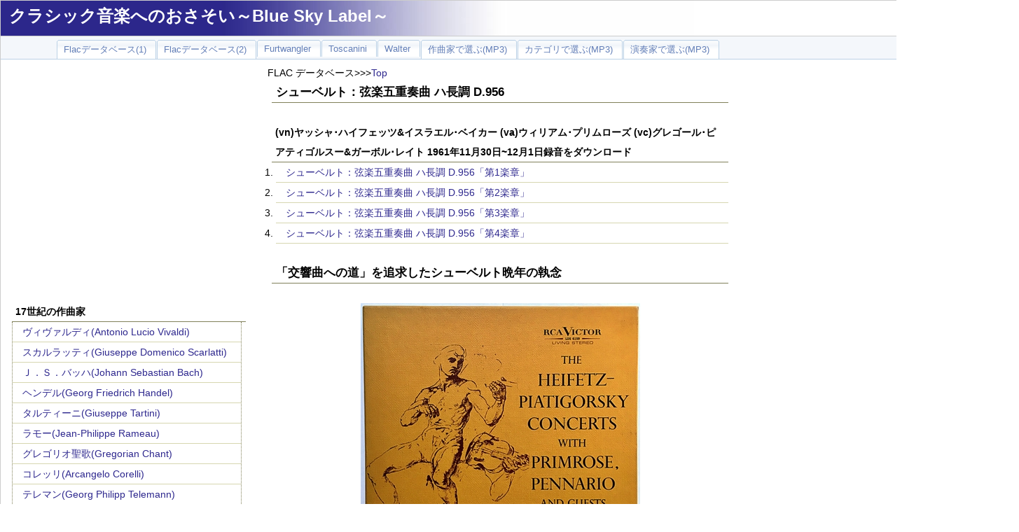

--- FILE ---
content_type: text/html
request_url: http://yung.aki.gs/flacdb/file.php?data_id=3324
body_size: 47217
content:
<!DOCTYPE HTML PUBLIC "-//W3C//DTD HTML 4.01 Transitional//EN" "http://www.w3.org/TR/html4/loose.dtd">
<html>
<head>
 <meta http-equiv="Content-Type" content="text/html; charset=UTF-8"" />
 <link rel="stylesheet" type="text/css" href="top.css" />
<TITLE>クラシック音楽 | FLACデータベース | シューベルト：弦楽五重奏曲 ハ長調 D.956</TITLE><!-- Google tag (gtag.js) -->
<script async src="https://www.googletagmanager.com/gtag/js?id=G-ZEMQFBGNKT"></script>
<script>
  window.dataLayer = window.dataLayer || [];
  function gtag(){dataLayer.push(arguments);}
  gtag('js', new Date());

  gtag('config', 'G-ZEMQFBGNKT');
</script>
<!-- Google tag (gtag.js) -->
<script async src="https://www.googletagmanager.com/gtag/js?id=G-E8N2C1NL0E"></script>
<script>
  window.dataLayer = window.dataLayer || [];
  function gtag(){dataLayer.push(arguments);}
  gtag('js', new Date());

  gtag('config', 'G-E8N2C1NL0E');
</script>
</head>
<body marginheight="0" topmargin="0">
<script>
  (function(i,s,o,g,r,a,m){i['GoogleAnalyticsObject']=r;i[r]=i[r]||function(){
  (i[r].q=i[r].q||[]).push(arguments)},i[r].l=1*new Date();a=s.createElement(o),
  m=s.getElementsByTagName(o)[0];a.async=1;a.src=g;m.parentNode.insertBefore(a,m)
  })(window,document,'script','//www.google-analytics.com/analytics.js','ga');

  ga('create', 'UA-1390494-3', 'auto');
  ga('send', 'pageview');
</script>
<div id="containers">
<div id="title">
<h1><A HREF="http://www.yung.jp/">クラシック音楽へのおさそい～Blue Sky Label～</A></h1>
</div>
<div id="bar">
<ul>
<li><A HREF="http://yung.aki.gs/index.php"><span>Flacデータベース(1)</span></A></li>
<li><A HREF="http://www.flac.aki.gs/Other/index.php"><span>Flacデータベース(2)</span></A></li>
<li><A HREF="http://www.flac.aki.gs/Furtwangler/index.php"><span>Furtwangler</span></A></li>
<li><A HREF="http://www.flac.aki.gs/Toscanini/index.php"><span>Toscanini</span></A></li>
<li><A HREF="http://www.flac.aki.gs/Walter/index.php"><span>Walter</span></A></li>
<li><A HREF="http://www.yung.jp/yungdb/Composer.php"><span>作曲家で選ぶ(MP3)</span></A></li>
<li><A HREF="http://www.yung.jp/yungdb/Category.php"><span>カテゴリで選ぶ(MP3)</span></A></li>
<li><A HREF="http://www.yung.jp/yungdb/artist.php"><span>演奏家で選ぶ(MP3)</span></A></li>
</ul>
<BR>
<!-- <img src="../Flac_Top.jpg" alt=""> -->
</div>
﻿<div id="menu_b">
<BR>
<P align="center">
<script async src="//pagead2.googlesyndication.com/pagead/js/adsbygoogle.js"></script>
<!-- 336x280, FLAC -->
<ins class="adsbygoogle"
     style="display:inline-block;width:336px;height:280px"
     data-ad-client="ca-pub-2840873695661806"
     data-ad-slot="6639792877"></ins>
<script>
(adsbygoogle = window.adsbygoogle || []).push({});
</script>
</P>
<BR>
<h3>17世紀の作曲家</h3><ul><li><A href="../flacdb/flac_c.php?comp_id=2">ヴィヴァルディ(Antonio Lucio Vivaldi)</A></li><li><A href="../flacdb/flac_c.php?comp_id=3">スカルラッティ(Giuseppe Domenico Scarlatti)</A></li><li><A href="../flacdb/flac_c.php?comp_id=4">Ｊ．Ｓ．バッハ(Johann Sebastian Bach)</A></li><li><A href="../flacdb/flac_c.php?comp_id=5">ヘンデル(Georg Friedrich Handel)</A></li><li><A href="../flacdb/flac_c.php?comp_id=7">タルティーニ(Giuseppe Tartini)</A></li><li><A href="../flacdb/flac_c.php?comp_id=72">ラモー(Jean-Philippe Rameau)</A></li><li><A href="../flacdb/flac_c.php?comp_id=89">グレゴリオ聖歌(Gregorian Chant)</A></li><li><A href="../flacdb/flac_c.php?comp_id=93">コレッリ(Arcangelo Corelli)</A></li><li><A href="../flacdb/flac_c.php?comp_id=95">テレマン(Georg Philipp Telemann)</A></li><li><A href="../flacdb/flac_c.php?comp_id=96">ペルゴレージ(Giovanni Battista Pergolesi)</A></li><li><A href="../flacdb/flac_c.php?comp_id=98">サンマルティーニ(Giuseppe Sammartini)</A></li><li><A href="../flacdb/flac_c.php?comp_id=101">パッヘルベル(Johann Pachelbel)</A></li><li><A href="../flacdb/flac_c.php?comp_id=113">アルビノーニ(Tomaso Albinoni)</A></li><li><A href="../flacdb/flac_c.php?comp_id=125">フランソワ・クープラン</A></li></ul><h3>18世紀の作曲家</h3><ul><li><A href="../flacdb/flac_c.php?comp_id=9">ハイドン(Franz Joseph Haydn)</A></li><li><A href="../flacdb/flac_c.php?comp_id=10">モーツァルト(Wolfgang Amadeus Mozart)</A></li><li><A href="../flacdb/flac_c.php?comp_id=11">ベートーベン(Ludwig van Beethoven)</A></li><li><A href="../flacdb/flac_c.php?comp_id=12">ロッシーニ(Gioachino Antonio Rossini)</A></li><li><A href="../flacdb/flac_c.php?comp_id=13">シューベルト(Franz Peter Schubert)</A></li><li><A href="../flacdb/flac_c.php?comp_id=14">パガニーニ(Nicolo Paganini)</A></li><li><A href="../flacdb/flac_c.php?comp_id=15">ウェーバー(Carl Maria von Weber)</A></li><li><A href="../flacdb/flac_c.php?comp_id=87">アダン(Adolph Adam)</A></li><li><A href="../flacdb/flac_c.php?comp_id=90">オットー・ニコライ(Otto Nicolai)</A></li><li><A href="../flacdb/flac_c.php?comp_id=123">C.P.E.バッハ(Carl Philipp Emanuel Bach)</A></li><li><A href="../flacdb/flac_c.php?comp_id=124">ボッケリーニ</A></li><li><A href="../flacdb/flac_c.php?comp_id=128">ベルワルド(Franz Adolf Berwald)</A></li><li><A href="../flacdb/flac_c.php?comp_id=148">ハインリヒ・ヨーゼフ・ベールマン(Heinrich Joseph Baerman</A></li></ul><h3>1９世紀初頭の作曲家</h3><ul><li><A href="../flacdb/flac_c.php?comp_id=16">ベルリオーズ(ector Berlioz)</A></li><li><A href="../flacdb/flac_c.php?comp_id=17">ショパン(Frederic Chopin)</A></li><li><A href="../flacdb/flac_c.php?comp_id=18">メンデルスゾーン(Felix Mendelssohn Bartholdy)</A></li><li><A href="../flacdb/flac_c.php?comp_id=19">シューマン(Robert Alexander Schumann)</A></li><li><A href="../flacdb/flac_c.php?comp_id=20">リスト(Franz Liszt)</A></li><li><A href="../flacdb/flac_c.php?comp_id=21">ヴェルディ(Giuseppe Verdi)</A></li><li><A href="../flacdb/flac_c.php?comp_id=22">ワーグナー(Richard Wagner)</A></li><li><A href="../flacdb/flac_c.php?comp_id=23">フランク(Cesar Franck)</A></li><li><A href="../flacdb/flac_c.php?comp_id=24">スメタナ(Bedrich Smetana)</A></li><li><A href="../flacdb/flac_c.php?comp_id=25">ブルックナー(Anton Bruckner)</A></li><li><A href="../flacdb/flac_c.php?comp_id=26">Ｊ．シュトラウス(Johnan Strauss)</A></li><li><A href="../flacdb/flac_c.php?comp_id=27">ブラームス(Johannes Brahms)</A></li><li><A href="../flacdb/flac_c.php?comp_id=63">ラロ(Edouard Lalo)</A></li><li><A href="../flacdb/flac_c.php?comp_id=65">スッペ(Franz von Suppe)</A></li><li><A href="../flacdb/flac_c.php?comp_id=67">オッフェンバック(Jacques Offenbach)</A></li><li><A href="../flacdb/flac_c.php?comp_id=73">ボロディン(Alexander Borodin)</A></li><li><A href="../flacdb/flac_c.php?comp_id=83">グリンカ(Mikhail Ivanovich Glinka)</A></li><li><A href="../flacdb/flac_c.php?comp_id=86">ヴュータン(Henri Vieuxtemps)</A></li><li><A href="../flacdb/flac_c.php?comp_id=134">シャルル・グノー(Charles Gounod)</A></li></ul><h3>1９世紀中葉の作曲家</h3><ul><li><A href="../flacdb/flac_c.php?comp_id=28">サン・サーンス(Camille Saint-Saens)</A></li><li><A href="../flacdb/flac_c.php?comp_id=29">ビゼー(Georgs Bizet)</A></li><li><A href="../flacdb/flac_c.php?comp_id=31">ムソルグスキー(Modest Mussorgsky)</A></li><li><A href="../flacdb/flac_c.php?comp_id=32">チャイコフスキー(Peter Ilyich Tchaikovsky)</A></li><li><A href="../flacdb/flac_c.php?comp_id=33">ドヴォルザーク(Antonin Leopold Dvorak)</A></li><li><A href="../flacdb/flac_c.php?comp_id=34">グリーグ(Edvard Grieg)</A></li><li><A href="../flacdb/flac_c.php?comp_id=35">Ｒ．コルサコフ(Rimsky-Korsakov)</A></li><li><A href="../flacdb/flac_c.php?comp_id=37">エルガー(Edward Elgar)</A></li><li><A href="../flacdb/flac_c.php?comp_id=38">プッチーニ(Giacomo Puccini)</A></li><li><A href="../flacdb/flac_c.php?comp_id=39">マーラー(Gustav Mahler)</A></li><li><A href="../flacdb/flac_c.php?comp_id=40">ドビュッシー(Claude Debussy)</A></li><li><A href="../flacdb/flac_c.php?comp_id=41">Ｒ．シュトラウス(Richard Strauss)</A></li><li><A href="../flacdb/flac_c.php?comp_id=42">シベリウス(Jean Sibelius)</A></li><li><A href="../flacdb/flac_c.php?comp_id=43">カリンニコフ(Vasily Kalinnikov)</A></li><li><A href="../flacdb/flac_c.php?comp_id=44">サラサーテ(Pablo de Sarasate)</A></li><li><A href="../flacdb/flac_c.php?comp_id=60">ブルッフ(Max Bruch)</A></li><li><A href="../flacdb/flac_c.php?comp_id=61">ダンディ(Vincent d'Indy)</A></li><li><A href="../flacdb/flac_c.php?comp_id=64">ワルトトイフェル(Emile Waldteufel)</A></li><li><A href="../flacdb/flac_c.php?comp_id=68">ポンキエッリ(Amilcare Ponchielli)</A></li><li><A href="../flacdb/flac_c.php?comp_id=69">フォーレ(Gabriel Faure)</A></li><li><A href="../flacdb/flac_c.php?comp_id=75">ショーソン(Ernest Chausson)</A></li><li><A href="../flacdb/flac_c.php?comp_id=77">ヤナーチェク(Leos Janacek)</A></li><li><A href="../flacdb/flac_c.php?comp_id=94">シャブリエ(Emmanuel Chabrier)</A></li><li><A href="../flacdb/flac_c.php?comp_id=100">ニールセン(Carl Nielsen)</A></li><li><A href="../flacdb/flac_c.php?comp_id=103">ヴィエニャフスキ(Henryk Wieniawski)</A></li><li><A href="../flacdb/flac_c.php?comp_id=104">バラキレフ(Mily Alekseyevich Balakirev)</A></li><li><A href="../flacdb/flac_c.php?comp_id=108">ディーリアス(Frederick Delius)</A></li><li><A href="../flacdb/flac_c.php?comp_id=112">シャルル＝マリー・ヴィドール(Charles-Marie Widor)</A></li><li><A href="../flacdb/flac_c.php?comp_id=114">レオ・ドリーブ(Leo Delibes)</A></li><li><A href="../flacdb/flac_c.php?comp_id=117">ヨシフ・イヴァノヴィチ(Iosif Ivanovici)</A></li><li><A href="../flacdb/flac_c.php?comp_id=121">デュカス(デュカ)</A></li><li><A href="../flacdb/flac_c.php?comp_id=122">フンパーディンク</A></li><li><A href="../flacdb/flac_c.php?comp_id=129">グラズノフ(Alexander Glazunov)</A></li><li><A href="../flacdb/flac_c.php?comp_id=143">モシュコフスキ(Moritz Moszkowski)</A></li><li><A href="../flacdb/flac_c.php?comp_id=144">グラナドス(Enrique Granados)</A></li><li><A href="../flacdb/flac_c.php?comp_id=145">アルベニス(Isaac Albeniz)</A></li></ul><h3>1９世紀後期の作曲家</h3><ul><li><A href="../flacdb/flac_c.php?comp_id=45">ラフマニノフ(Sergei Rachmaninov)</A></li><li><A href="../flacdb/flac_c.php?comp_id=47">ホルスト(Gustav Holst )</A></li><li><A href="../flacdb/flac_c.php?comp_id=48">ラヴェル(Maurice Ravel)</A></li><li><A href="../flacdb/flac_c.php?comp_id=49">レスピーギ(Ottorino Respighi)</A></li><li><A href="../flacdb/flac_c.php?comp_id=50">バルトーク(Bela Bartok)</A></li><li><A href="../flacdb/flac_c.php?comp_id=55">ガーシュイン(George Gershwin)</A></li><li><A href="../flacdb/flac_c.php?comp_id=84">プロコフィエフ(Sergei Prokofiev)</A></li><li><A href="../flacdb/flac_c.php?comp_id=85">シェーンベルク(Arnold Schoenberg)</A></li><li><A href="../flacdb/flac_c.php?comp_id=91">ベルク(Alban Berg)</A></li><li><A href="../flacdb/flac_c.php?comp_id=92">ウェーベルン(Anton Webern)</A></li><li><A href="../flacdb/flac_c.php?comp_id=102">ヴォｰン･ウィリアムズ(Ralph Vaughan Williams)</A></li><li><A href="../flacdb/flac_c.php?comp_id=105">ミャスコフスキー(Nikolai Myaskovskii)</A></li><li><A href="../flacdb/flac_c.php?comp_id=106">チャールズ・アイヴズ(Charles Ives)</A></li><li><A href="../flacdb/flac_c.php?comp_id=107">パウル・ヒンデミット(Paul Hindemith)</A></li><li><A href="../flacdb/flac_c.php?comp_id=109">ゾルターン・コダーイ(Zoltan Kodaly)</A></li><li><A href="../flacdb/flac_c.php?comp_id=115">ジョゼフ・カントルーブ(Joseph Canteloube)</A></li><li><A href="../flacdb/flac_c.php?comp_id=116">フランツ・レハール(Franz Lehar)</A></li><li><A href="../flacdb/flac_c.php?comp_id=130">オネゲル(Arthur Honegger)</A></li><li><A href="../flacdb/flac_c.php?comp_id=138">ファリャ(Manuel De Falla)</A></li><li><A href="../flacdb/flac_c.php?comp_id=142">ジョルジュ・エネスク(George Enescu)</A></li><li><A href="../flacdb/flac_c.php?comp_id=151">アルフレード・カゼッラ(Alfredo Casella)</A></li></ul></div>
<div id="main">
<div>FLAC データベース>>><A HREF="../index.php">Top</A></div>
<h2>シューベルト：弦楽五重奏曲 ハ長調 D.956</h2><BR><h4>(vn)ヤッシャ･ハイフェッツ&イスラエル･ベイカー (va)ウィリアム･プリムローズ (vc)グレゴール･ピアティゴルスー&ガーボル･レイト 1961年11月30日~12月1日録音をダウンロード</h4><ol>
	<li><a href="../FLAC/Schubert/Schubert_Quintet_for_2violins_viola_2cellos_D956_Heifetz_61/Schubert_Quintet_for_2violins_viola_2cellos_D956_1_Heifetz_61.flac">シューベルト：弦楽五重奏曲 ハ長調 D.956「第1楽章」</a></li>
	<li><a href="../FLAC/Schubert/Schubert_Quintet_for_2violins_viola_2cellos_D956_Heifetz_61/Schubert_Quintet_for_2violins_viola_2cellos_D956_2_Heifetz_61.flac">シューベルト：弦楽五重奏曲 ハ長調 D.956「第2楽章」</a></li>
	<li><a href="../FLAC/Schubert/Schubert_Quintet_for_2violins_viola_2cellos_D956_Heifetz_61/Schubert_Quintet_for_2violins_viola_2cellos_D956_3_Heifetz_61.flac">シューベルト：弦楽五重奏曲 ハ長調 D.956「第3楽章」</a></li>
	<li><a href="../FLAC/Schubert/Schubert_Quintet_for_2violins_viola_2cellos_D956_Heifetz_61/Schubert_Quintet_for_2violins_viola_2cellos_D956_4_Heifetz_61.flac">シューベルト：弦楽五重奏曲 ハ長調 D.956「第4楽章」</a></li>
</ol><BR><h2>「交響曲への道」を追求したシューベルト晩年の執念</h2><BR><P align="center"><img src="../Jacket_record/Jascha_Heifetz/Heifetz_Chamber_60s.jpg"></P><BR>この作品はシューベルト最後の室内楽作品なのですが、時代を超えた抜きんでた内容ゆえに長きにわたって無視されてきた作品でもあります。<br />
自筆譜を所持していたのはディアベッリなのですが、この作品の価値が理解できなかった彼はこれを出版しようとはせんでした。さらに、どのような経緯があったのかは不明ですが、結果としてその自筆譜は失われてしまうことにもなりました。<br />
<br />
そう言うこともあって、この作品がようやく初演されたのはシューベルトが亡くなってから20年以上が経過した1850年のことであり、出版はその3年後の1853年でした。<br />
<br />
では、ディアベッリが理解できなかった「新しさ」とは何だったのでしょうか。<br />
<br />
まず一つめは、自らが五重奏曲の範としていたモーツァルトの作品のスタイルを乗り越えようとしていたことです。<br />
<br />
モーツァルトの五重奏曲は弦楽四重奏の編成にヴィオラを追加することで内声部の充実を図っていました。<br />
しかし、シューベルトはチェロを追加することで低声部を充実させ、その充実した低声部を土台としてよりシンフォニックな音楽を指向したことです。<br />
<br />
そのシンフォニックへの指向は「ロザムンデ」や「死と乙女」という二つの弦楽四重奏曲を「交響曲への道」として位置づけていたように、それは晩年のシューベルトの執念のようなものでした。<br />
<br />
そして、シューベルトはその二つの弦楽四重奏曲（「ロザムンデ」と「死と乙女」）を完成させた後にさらにその道を推し進めようとト長調の弦楽四重奏曲(D.887)を完成させ、さらにそこから少し時をおいて、より響きを充実させた五重奏曲という編成でよりでシンフォニックな広がりを追求したのです。<br />
そのために、シューベルトはヴィオラではなくチェロを編成に追加し、さらに、その二つのチェロをペアとして扱うのではなく、それぞれに独立した動きを与えることで低声部の厚みを増すだけでなく、時にはヴィオラやヴァイオリンと結びつくことでその他の音域でも厚みを増すように工夫しているのです。<br />
<br />
おそらく、ディアベッリはこのチェロの扱い方の意味するもの、その新しさが理解できなかったのではないでしょうか。<br />
<br />
さらに二つめとして、この五重奏曲では晩年のシューベルトの特長となる独特の響きが駆使されていることです。<br />
<br />
この響きに関して、例えば作曲家の池辺晋一郎氏は「ナポリ調」という概念を使って解説されているのですが、正直言ってよく分かりません。<br />
ただし、実際に耳で聞いてみれば、例えば第二楽章などで穏やかで情感豊かに始まった音楽がヘ短調の不安定な世界に踏み込んだと思うと激しく転調を重ねていくことで悲劇的なクライマックスにたどり着きます。<br />
いわゆる、景色のいい道をのんびり歩いていると、急に化け物と遭遇するという晩年のシューベルトによくある光景です。<br />
<br />
おそらく、こういう化け物とふいに出会うような世界もディアベッリの理解の外にあったのではないでしょうか。<br />
<br />
しかし、私たちもまたディアベッリよりは賢くないことは明らかなのですが、それでも後に生まれたおかげで、多くの音楽に触れる機会を得ています。<br />
ですから、この作品が内包しているシンフォニックなものへの指向を聞き取ることはそれほど困難ではありませんし、そのシンフォニックな世界が、時にはブルックナーにもつながっていくほどの深く沈み込む世界を持っていることに気づくことも出来ます。<br />
<br />
だからといって、決してうぬぼれてはいけないでしょう。<br />
言えることは、先人の肩の上に乗れるというのは有り難いということだけです。<BR>
<script async src="//pagead2.googlesyndication.com/pagead/js/adsbygoogle.js"></script>
<ins class="adsbygoogle"
     style="display:block; text-align:center;"
     data-ad-layout="in-article"
     data-ad-format="fluid"
     data-ad-client="ca-pub-2840873695661806"
     data-ad-slot="5298306750"></ins>
<script>
     (adsbygoogle = window.adsbygoogle || []).push({});
</script>
<BR>
<h2>聞き手のことなどは殆ど斟酌することなく、おそらくは自分の楽しみのためだけに演奏している雰囲気が漂う演奏</h2>
<strong>シューベルト：弦楽五重奏曲 ハ長調 D.956</strong><br />
<br />
ハイフェッツを中心としたこの一連の室内楽演奏は、それぞれの作品にまとわりついている「情」のようなものを綺麗さっぱり忘れ去って、スコアに示されているものをそれぞれの名人芸によって楽しくあぶり出してみようというものでした。<br />
そして、その「あぶり出す」作業は結構楽しかったのではないでしょうか。<br />
<br />
ですから、そこにはザッハリヒカイトに作曲家の本質に迫るなどと言う「堅苦しい」ものではなくて、俺たちの腕でスコアを徹底的に磨き上げればどんな世界があらわれるのかという「楽しみ」に満ちたものだったはずです。<br />
そして、やればやるほどどんどん楽しくなってきたので、ついには聞き手のことなんか綺麗さっぱり忘れてしまって、磨くだけ磨いたらこんなことになってしまいました・・・みたいな録音が残ってしまったのです。<br />
<br />
ですから、ここにあるのはシューベルト言う音楽に含まれた真実の「情」だけが「砂金」のように残った録音です。<br />
おそらく、それは多くの人がシューベルトに求める世界からはかけ離れていますが、それでもこの残された「砂金」の雑じりけのない美しさは否定しようがないことも事実です。<br />
<br />
<ol><br />
	<li>第1楽章:Allegro Ma Non Troppo</li><br />
	<li>第2楽章:Adagio</li><br />
	<li>第3楽章:Scherzo: Presto; Trio: Andante Sostenuto</li><br />
	<li>第4楽章:Allegretto</li><br />
</ol><br />
<br />
ハイフェッツとピアティゴルスキーは気心の知れた仲を集めて、1961年から1974年にかけて、ハリウッドを中心に室内楽の演奏会を行いました。そして、その演奏会が評判を呼んだので、そこにレコード会社が乗り出してきてある程度まとまった形で録音が残ることになりました。<br />
そして、あれこれ調べていて驚いたのは、その一連の録音は一番最初には3枚組の豪華ボックス盤としてリリースされていることです。<br />
<br />
そのボックス盤に収録されていたのは以下の作品です。(RCA Victor LDS 6159)<br />
<br />
<ol><br />
	<li>メンデルスゾーン：弦楽八重奏曲 変ホ長調 Op.20</li><br />
	<li>フランク：弦楽五重奏曲 ヘ短調</li><br />
	<li>シューベルト：弦楽五重奏曲 ハ長調 D.956</li><br />
	<li>ブラームス：弦楽六重奏曲ト長調 Op.36</li><br />
	<li>モーツァルト：弦楽五重奏曲第4番 ト短調 K.516</li><br />
</ol><br />
<br />
こういうボックス盤が「新譜」として商業的に成り立ったのは、ハイフェッツとピアティゴルスキーの知名度に加えて、オーディオというものが趣味の王道であった時代背景もあったのでしょう。ピアノ曲やヴァイオリン・ソナタのような形式ならばまだしも、この手の室内楽作品は現在ではほんとに売れませんから、隔世の感があります。<br />
おまけに、かなりの期待を持ってリリースされたにもかかわらず、この録音の評判はあまり芳しくなったようなのです。もっと率直に言えば不評だったのです。<br />
<br />
その原因は演奏のスタイルにあります。<br />
あの有名な「100万ドルトリオ」の時代から、ピアティゴルスキーは我の強いソリスト連中の調整役に徹していましたから、この室内楽演奏でも音楽的にはハイフェッツが主導権を握っています。<br />
<br />
では、ここで貫かれているハイフェッツのスタイルとはどのようなものかと聞かれれば、それは一言で言えば、「ハードボイルド」と言うことです。<br />
<br />
もうそれは「ザッハリヒカイト」という言葉を使うのははばかれるほどに、主観的な領域にまで踏み込んでいると思えるほどに変形させられた超辛口の語り口で貫かれています。<br />
そのスタイルは、ハイフェッツという人が聞き手のことなどは殆ど斟酌することなく、おそらくは自分の楽しみのためだけに演奏している雰囲気が漂うのです。<br />
<br />
ハイフェッツという人は60年間にわたって第一線で活躍し続けた人でした。<br />
そう言う演奏家としての人生を支えたのは、驚くほどまでにストイックに自分を律し、コントロールしてきた「勁さ」でした。<br />
ですから、この一連の演奏には、そう言うハイフェッツというヴァイオリニストが持っていた「勁さ」がそのまま刻み込まれているのす。<br />
<br />
ですから、それは多くの聞き手が期待するような心地よさとは真逆のものであり、それ故にその超辛口の音楽は多くの聞き手から敬して遠ざけられてしまったのは仕方のないことでした。<br />
ただし、その超辛口な語り口が半端なく上手いのです。<br />
<br />
こういう五重奏とか六重奏というのは、常設の室内楽演奏の団体を母体として、そこに不足のパートをプラスして演奏されるのが普通です。<br />
それをハイフェッツやピアティゴルスキーやプリムローズという「超」がつくほどの大物ソリストを軸に演奏するのですから、それはもう唖然とするほどの切れ味なのです。<br />
<br />
そして、その「上手さ」はよく訓練された室内楽の団体から感じ取れる上手さ、所謂「緊密極まるアンサンブル」というようなレベルでの上手さではなくて、躍動するような音楽が艶やかな響きでもって明晰に語られていく生命力として感じ取れる類のものなのです。<br />
こういう演奏は今となっては殆ど聞くことのできなくなった演奏だと言い切らねばならないのが悲しいことです。<br />
<br />
そう思えば、こういう贅沢な顔ぶれで継続的に室内楽作品を、それも決してメジャーとも言えないような作品も含めて録音できた60年代というのはいい時代だったと言えます。
<div>
<script async src="https://pagead2.googlesyndication.com/pagead/js/adsbygoogle.js?client=ca-pub-2840873695661806"
     crossorigin="anonymous"></script>
<ins class="adsbygoogle"
     style="display:block; text-align:center;"
     data-ad-layout="in-article"
     data-ad-format="fluid"
     data-ad-client="ca-pub-2840873695661806"
     data-ad-slot="6991614567"></ins>
<script>
     (adsbygoogle = window.adsbygoogle || []).push({});
</script>
</div></div>﻿<div id="menu_a">
<BR>
<script async src="//pagead2.googlesyndication.com/pagead/js/adsbygoogle.js"></script>
<ins class="adsbygoogle"
     style="display:inline-block;width:300px;height:600px"
     data-ad-client="ca-pub-2840873695661806"
     data-ad-slot="8760628136"></ins>
<script>
(adsbygoogle = window.adsbygoogle || []).push({});
</script>
<BR><BR>
	<h3><A href="http://flac.aki.gs/blog/?page_id=1641">HELP</A></h3>
	<h3><A href="http://www.yung.jp/MailForm/contact_1.html">ご意見・ご感想</A></h3>
	<h3><A HREF="http://flac.aki.gs/bony/">PCオーディオ実験室</A></h3>
	<h3><a href="http://flac.aki.gs/Music/">エッセイ集</a></h3>
	<h3><A href="http://flac.aki.gs/blog/">管理人ブログ</A></h3>
	<h3><A href="http://www.yung.jp/links/bookmarks.php/yung">リンク集</A></h3>
	<BR>
<h3>指揮者（1950年代）</h3><ul><li><A href="../flacdb/flac_a.php?artist_id=278">アタウルフォ・アルヘンタ(Ataulfo Argenta)</A></li><li><A href="../flacdb/flac_a.php?artist_id=6">エーリッヒ・クライバー(Erich Kleiber)</A></li><li><A href="../flacdb/flac_a.php?artist_id=88">カンテッリ(Guido Cantelli)</A></li><li><A href="../flacdb/flac_a.php?artist_id=46">ベイヌム(Eduard van Beinum)</A></li><li><A href="../flacdb/flac_a.php?artist_id=95">ラミン(Gunther Ramin)</A></li><li><A href="../flacdb/flac_a.php?artist_id=61">ロジンスキー(Artur Rodzinski)</A></li></ul><h3>指揮者（1960年代）</h3><ul><li><A href="../flacdb/flac_a.php?artist_id=3">アンセルメ(Ernest Ansermet)</A></li><li><A href="../flacdb/flac_a.php?artist_id=152">カイルベルト(Joseph Keilberth)</A></li><li><A href="../flacdb/flac_a.php?artist_id=20">クナッパーツブッシュ(Hans Knappertsbusch)</A></li><li><A href="../flacdb/flac_a.php?artist_id=78">クリュイタンス(Andre Cluytens)</A></li><li><A href="../flacdb/flac_a.php?artist_id=163">コンヴィチュニー(Franz Konwitschny)</A></li><li><A href="../flacdb/flac_a.php?artist_id=29">シェルヘン(Hermann Scherchen)</A></li><li><A href="../flacdb/flac_a.php?artist_id=30">シューリヒト(Carl Schuricht)</A></li><li><A href="../flacdb/flac_a.php?artist_id=135">シルヴェストリ(Constantin Silvestri)</A></li><li><A href="../flacdb/flac_a.php?artist_id=341">ジョルジュ・ジョルジェスク(George Georgescu)</A></li><li><A href="../flacdb/flac_a.php?artist_id=314">タウノ・ハンニカイネン(Tauno Hannikainen)</A></li><li><A href="../flacdb/flac_a.php?artist_id=39">ビーチャム(Thomas Beecham)</A></li><li><A href="../flacdb/flac_a.php?artist_id=43">フリッチャイ(Ferenc Fricsay)</A></li><li><A href="../flacdb/flac_a.php?artist_id=244">マックス・ゴバーマン(Max Goberman)</A></li><li><A href="../flacdb/flac_a.php?artist_id=203">マルコム・サージェント(Malcolm Sargent)</A></li><li><A href="../flacdb/flac_a.php?artist_id=51">ミトロプーロス(Dimitris Mitropoulos)</A></li><li><A href="../flacdb/flac_a.php?artist_id=99">ミュンシュ(Charles Munch)</A></li><li><A href="../flacdb/flac_a.php?artist_id=159">モントゥー(Pierre Monteux)</A></li><li><A href="../flacdb/flac_a.php?artist_id=56">ライナー(Fritz Reiner)</A></li><li><A href="../flacdb/flac_a.php?artist_id=63">ワルター(Bruno Walter)</A></li></ul><h3>指揮者（1970年代）</h3><ul><li><A href="../flacdb/flac_a.php?artist_id=252">アナトゥール・フィストラーリ(Arthur Fiedler)</A></li><li><A href="../flacdb/flac_a.php?artist_id=284">アレクサンダー・シュナイダー(Alexander Schneider)</A></li><li><A href="../flacdb/flac_a.php?artist_id=221">アンチェル(Karel Ancerl)</A></li><li><A href="../flacdb/flac_a.php?artist_id=168">オーマンディ(Eugene Ormandy)</A></li><li><A href="../flacdb/flac_a.php?artist_id=119">オッテルロー(Willem van Otterloo)</A></li><li><A href="../flacdb/flac_a.php?artist_id=12">カザルス(Pablo Casals)</A></li><li><A href="../flacdb/flac_a.php?artist_id=14">カラヤン(Herbert von Karajan)</A></li><li><A href="../flacdb/flac_a.php?artist_id=229">カルロ・フランチ(Carlo Franci)</A></li><li><A href="../flacdb/flac_a.php?artist_id=139">クーベリック(Rafael Kubelik)</A></li><li><A href="../flacdb/flac_a.php?artist_id=162">クリップス(Josef Krips)</A></li><li><A href="../flacdb/flac_a.php?artist_id=276">クルト・レーデル(Kurt Redel)</A></li><li><A href="../flacdb/flac_a.php?artist_id=23">クレンペラー(Otto Klemperer)</A></li><li><A href="../flacdb/flac_a.php?artist_id=179">ケルテス(Istvan Kertesz)</A></li><li><A href="../flacdb/flac_a.php?artist_id=25">ケンペ(Rudolf Kempe)</A></li><li><A href="../flacdb/flac_a.php?artist_id=186">コリン・デイヴィス(Colin Davis)</A></li><li><A href="../flacdb/flac_a.php?artist_id=226">コンドラシン(Kirill Kondrashin)</A></li><li><A href="../flacdb/flac_a.php?artist_id=206">サヴァリッシュ(Wolfgang Sawallisch)</A></li><li><A href="../flacdb/flac_a.php?artist_id=269">シモン・ゴールドベルク(Szymon Goldberg)</A></li><li><A href="../flacdb/flac_a.php?artist_id=222">シュミット＝イッセルシュテット(Hans Schmidt-Isserstedt)</A></li><li><A href="../flacdb/flac_a.php?artist_id=118">ショルティ(Georg Solti)</A></li><li><A href="../flacdb/flac_a.php?artist_id=193">ジュリーニ(Carlo Maria Giulini)</A></li><li><A href="../flacdb/flac_a.php?artist_id=215">スクロヴァチェフスキ(Stanislaw Skrowaczewski)</A></li><li><A href="../flacdb/flac_a.php?artist_id=171">スタインバーグ(William Steinberg)</A></li><li><A href="../flacdb/flac_a.php?artist_id=312">スタンリー・ブラック(Stanley Black)</A></li><li><A href="../flacdb/flac_a.php?artist_id=32">ストコフスキー(Leopold Stokowski)</A></li><li><A href="../flacdb/flac_a.php?artist_id=260">スワロフスキー(Hans Swarowsky)</A></li><li><A href="../flacdb/flac_a.php?artist_id=316">ズービン・メータ(Zubin Metha)</A></li><li><A href="../flacdb/flac_a.php?artist_id=33">セル(George Szell)</A></li><li><A href="../flacdb/flac_a.php?artist_id=282">デヴィッド ジョセフォヴィッツ(David Josefowitz)</A></li><li><A href="../flacdb/flac_a.php?artist_id=189">ドラティ(Antal Dorati)</A></li><li><A href="../flacdb/flac_a.php?artist_id=242">ネヴィル・マリナー(Neville Marriner)</A></li><li><A href="../flacdb/flac_a.php?artist_id=198">ハンス・ロスバウト(Hans Rosbaud)</A></li><li><A href="../flacdb/flac_a.php?artist_id=66">バーンスタイン(Leonard Bernstein)</A></li><li><A href="../flacdb/flac_a.php?artist_id=38">バルビローリ((Sir John Barbirolli)</A></li><li><A href="../flacdb/flac_a.php?artist_id=121">パレー(Paul Paray)</A></li><li><A href="../flacdb/flac_a.php?artist_id=280">ピエール・ブーレーズ(Pierre Boulez)</A></li><li><A href="../flacdb/flac_a.php?artist_id=169">フィードラー(Arthur Fiedler)</A></li><li><A href="../flacdb/flac_a.php?artist_id=185">フェルディナント・ライトナー(Ferdinand Leitner)</A></li><li><A href="../flacdb/flac_a.php?artist_id=306">フランス・ブリュッヘン(Frans Bruggen)</A></li><li><A href="../flacdb/flac_a.php?artist_id=47">ベーム(Karl Bohm)</A></li><li><A href="../flacdb/flac_a.php?artist_id=48">ボールト(Adrian Boult)</A></li><li><A href="../flacdb/flac_a.php?artist_id=213">ボスコフスキー(Willi Boskovsky)</A></li><li><A href="../flacdb/flac_a.php?artist_id=128">マーク(Peter Maag)</A></li><li><A href="../flacdb/flac_a.php?artist_id=208">マゼール(Lorin Maazel)</A></li><li><A href="../flacdb/flac_a.php?artist_id=147">マタチッチ(Lovro von Matacic)</A></li><li><A href="../flacdb/flac_a.php?artist_id=174">マッケラス(Charles Mackerra)</A></li><li><A href="../flacdb/flac_a.php?artist_id=107">マルケヴィッチ(Igor Markevitch)</A></li><li><A href="../flacdb/flac_a.php?artist_id=146">マルティノン(Jean Martinon)</A></li><li><A href="../flacdb/flac_a.php?artist_id=149">ミュンヒンガー(Karl Munchinger)</A></li><li><A href="../flacdb/flac_a.php?artist_id=52">ムラヴィンスキー(Evgeny Mravinsky)</A></li><li><A href="../flacdb/flac_a.php?artist_id=279">ヤッシャ・ホーレンシュタイン(Jascha Horenstein)</A></li><li><A href="../flacdb/flac_a.php?artist_id=97">ヨッフム(Eugen Jochum)</A></li><li><A href="../flacdb/flac_a.php?artist_id=160">リヒター(Karl Richter)</A></li><li><A href="../flacdb/flac_a.php?artist_id=249">ルドルフ・バルシャイ(Rudolf Barshai)</A></li><li><A href="../flacdb/flac_a.php?artist_id=182">レイボヴィッツ(Rene Leibowitz)</A></li><li><A href="../flacdb/flac_a.php?artist_id=285">ロバート・ジマーマン(Robert Zimmerman)</A></li><li><A href="../flacdb/flac_a.php?artist_id=318">ヴァツラフ・ノイマン(Vaclav Neumann)</A></li><li><A href="../flacdb/flac_a.php?artist_id=271">小澤征爾(Ozawa Seiji)</A></li><li><A href="../flacdb/flac_a.php?artist_id=240">渡邉暁雄(Watanabe Akeo)
</A></li></ul><h3>ピアニスト</h3><ul><li><A href="../flacdb/flac_a.php?artist_id=309">アダム・ハラシェヴィチ(Adam Harasiewicz)</A></li><li><A href="../flacdb/flac_a.php?artist_id=210">アニー・フィッシャー(Annie Fischer)</A></li><li><A href="../flacdb/flac_a.php?artist_id=120">アラウ(Claudio Arrau)</A></li><li><A href="../flacdb/flac_a.php?artist_id=281">アリシア・デ・ラローチャ(Alicia de Larrocha)</A></li><li><A href="../flacdb/flac_a.php?artist_id=164">アンダ(Geza Anda)</A></li><li><A href="../flacdb/flac_a.php?artist_id=283">アンドレ・チャイコフスキー(Andre Tchaikowsky)</A></li><li><A href="../flacdb/flac_a.php?artist_id=320">イェルク・デームス(Jorg Demus)</A></li><li><A href="../flacdb/flac_a.php?artist_id=300">ウラディーミル・アシュケナージ(Vladimir Ashkenazy)</A></li><li><A href="../flacdb/flac_a.php?artist_id=273">エリック・ハイドシェック(Eric Heidsieck)</A></li><li><A href="../flacdb/flac_a.php?artist_id=100">カークパトリック(Ralph Kirkpatrick)</A></li><li><A href="../flacdb/flac_a.php?artist_id=70">カーゾン(Clifford Curzon)</A></li><li><A href="../flacdb/flac_a.php?artist_id=11">カサドシュ(Robert Casadesus)</A></li><li><A href="../flacdb/flac_a.php?artist_id=157">カッチェン(Julius Katchen)</A></li><li><A href="../flacdb/flac_a.php?artist_id=259">ガブリエル・タッキーノ(Gabriel Tacchino)</A></li><li><A href="../flacdb/flac_a.php?artist_id=17">ギレリス(Emil Gilels)</A></li><li><A href="../flacdb/flac_a.php?artist_id=155">クライバーン(Van Cliburn)</A></li><li><A href="../flacdb/flac_a.php?artist_id=253">クリストフ・エッシェンバッハ(Christoph Eschenbach)</A></li><li><A href="../flacdb/flac_a.php?artist_id=115">グールド(Glen Gould)</A></li><li><A href="../flacdb/flac_a.php?artist_id=183">グルダ(Fredrich Gulda)</A></li><li><A href="../flacdb/flac_a.php?artist_id=73">ケンプ(Wilhelm Kempff)</A></li><li><A href="../flacdb/flac_a.php?artist_id=225">ゲイリー・グラフマン(Gary Graffman)</A></li><li><A href="../flacdb/flac_a.php?artist_id=335">シェル・ベッケルント(Kjell Baekkelund)</A></li><li><A href="../flacdb/flac_a.php?artist_id=150">シフラ(Georges Cziffra)</A></li><li><A href="../flacdb/flac_a.php?artist_id=212">ジーナ・バッカウアー(Gina Bachauer)</A></li><li><A href="../flacdb/flac_a.php?artist_id=64">セル(George Szell)</A></li><li><A href="../flacdb/flac_a.php?artist_id=91">ゼルキン(Rudolf Serkin)</A></li><li><A href="../flacdb/flac_a.php?artist_id=143">チェルカスキー(Shura Cherkassky)</A></li><li><A href="../flacdb/flac_a.php?artist_id=202">チッコリーニ(Aldo Ciccolini)</A></li><li><A href="../flacdb/flac_a.php?artist_id=227">チャールズ・ローゼン(Charles Rosen)</A></li><li><A href="../flacdb/flac_a.php?artist_id=216">ディーター・ツェヒリン(Dieter Zechlin)</A></li><li><A href="../flacdb/flac_a.php?artist_id=234">ドーフマン(Ania Dorfmann)</A></li><li><A href="../flacdb/flac_a.php?artist_id=37">ハスキル(Clara_Haskil)</A></li><li><A href="../flacdb/flac_a.php?artist_id=190">バイロン・ジャニス(Byron Janis)</A></li><li><A href="../flacdb/flac_a.php?artist_id=87">バックハウス(Wilhelm Backhaus)</A></li><li><A href="../flacdb/flac_a.php?artist_id=230">パワー・ビッグス(Power Biggs)</A></li><li><A href="../flacdb/flac_a.php?artist_id=161">フライシャー(Leon Fleisher)</A></li><li><A href="../flacdb/flac_a.php?artist_id=156">フランソワ(Samson Francois)</A></li><li><A href="../flacdb/flac_a.php?artist_id=151">ブレンデル(Alfred Brendel)</A></li><li><A href="../flacdb/flac_a.php?artist_id=232">プヤーナ(Rafael Puyana)</A></li><li><A href="../flacdb/flac_a.php?artist_id=50">ホロヴィッツ(Vladimir Horowitz)</A></li><li><A href="../flacdb/flac_a.php?artist_id=175">ポリーニ(Maurizio Pollini)</A></li><li><A href="../flacdb/flac_a.php?artist_id=201">マウツジンスキ(Witold Malcuzynski)</A></li><li><A href="../flacdb/flac_a.php?artist_id=187">マガロフ(Nikita Magaloff)</A></li><li><A href="../flacdb/flac_a.php?artist_id=339">マリー＝クレール・アラン(Marie-Claire Alain)</A></li><li><A href="../flacdb/flac_a.php?artist_id=250">マルセル・デュプレ(Marcel Dupre)</A></li><li><A href="../flacdb/flac_a.php?artist_id=180">ミケランジェリ(Arturo Benedetti Michelangeli)</A></li><li><A href="../flacdb/flac_a.php?artist_id=246">モーラ・リンパニー(Moura Lympany)</A></li><li><A href="../flacdb/flac_a.php?artist_id=264">ユージン・リスト(Eugene List)</A></li><li><A href="../flacdb/flac_a.php?artist_id=228">リヒター(Karl Richter)</A></li><li><A href="../flacdb/flac_a.php?artist_id=188">リヒター=ハーザー(Hans Richter-Haaser)</A></li><li><A href="../flacdb/flac_a.php?artist_id=153">リヒテル(Sviatoslav Richter)</A></li><li><A href="../flacdb/flac_a.php?artist_id=138">リリー・クラウス(Lili Kraus)</A></li><li><A href="../flacdb/flac_a.php?artist_id=59">ルービンシュタイン(Arthur Rubinstein)</A></li><li><A href="../flacdb/flac_a.php?artist_id=301">レナード・ペナリオ(Leonard Pennario)</A></li><li><A href="../flacdb/flac_a.php?artist_id=77">ヴァルヒャ(Helmut Walcha)</A></li></ul><h3>弦楽器奏者</h3><ul><li><A href="../flacdb/flac_a.php?artist_id=247">アイザック・スターン(Isaac Stern)</A></li><li><A href="../flacdb/flac_a.php?artist_id=338">アルフレード・カンポーリ(Alfredo Campoli)</A></li><li><A href="../flacdb/flac_a.php?artist_id=165">アントニオ・ヤニグロ(Antonio Janigro)</A></li><li><A href="../flacdb/flac_a.php?artist_id=334">アンドレ･ナヴァラ(Andre Navarra)</A></li><li><A href="../flacdb/flac_a.php?artist_id=258">イダ・ヘンデル(Ida Haendel)</A></li><li><A href="../flacdb/flac_a.php?artist_id=196">エリカ・モリーニ(Erika Morini)</A></li><li><A href="../flacdb/flac_a.php?artist_id=236">エリック・フリードマン(Erick Friedman)</A></li><li><A href="../flacdb/flac_a.php?artist_id=245">エンリコ・マイナルディ(Enrico Mainardi)</A></li><li><A href="../flacdb/flac_a.php?artist_id=224">オークレール(Michele Auclair)</A></li><li><A href="../flacdb/flac_a.php?artist_id=9">オイストラフ(David Oistrakh)</A></li><li><A href="../flacdb/flac_a.php?artist_id=10">カサド(Gaspar Cassado)</A></li><li><A href="../flacdb/flac_a.php?artist_id=137">グリュミオー(Arthur Grumiaux)</A></li><li><A href="../flacdb/flac_a.php?artist_id=239">ザラ・ネルソヴァ(Zara Nelsova)</A></li><li><A href="../flacdb/flac_a.php?artist_id=217">シェリング(Henryk Szeryng)</A></li><li><A href="../flacdb/flac_a.php?artist_id=177">シュタルケル(Janos Starker)</A></li><li><A href="../flacdb/flac_a.php?artist_id=98">シュナイダーハン(Wolfgang Schneiderhan)</A></li><li><A href="../flacdb/flac_a.php?artist_id=197">ジャクリーヌ・デュ・プレ(Jacqueline du Pre)</A></li><li><A href="../flacdb/flac_a.php?artist_id=81">ジョコンダ・デ・ヴィート(Gioconda De Vito)</A></li><li><A href="../flacdb/flac_a.php?artist_id=184">トルトゥリエ(Paul Tortelier)</A></li><li><A href="../flacdb/flac_a.php?artist_id=36">ハイフェッツ(Jascha Heifetz)</A></li><li><A href="../flacdb/flac_a.php?artist_id=262">ハイメ・ラレード(Jaime Laredo)</A></li><li><A href="../flacdb/flac_a.php?artist_id=220">フェラス(Christian Ferras)</A></li><li><A href="../flacdb/flac_a.php?artist_id=173">フランチェスカッティ(Zino Francescatti)</A></li><li><A href="../flacdb/flac_a.php?artist_id=131">フルニエ(Pierre Fournier)</A></li><li><A href="../flacdb/flac_a.php?artist_id=154">ミルシテイン(Nathan Milstein)</A></li><li><A href="../flacdb/flac_a.php?artist_id=53">メニューヒン(Yehudi Menuhin)</A></li><li><A href="../flacdb/flac_a.php?artist_id=241">モーリス・ジャンドロン(Maurice Gendron)</A></li><li><A href="../flacdb/flac_a.php?artist_id=270">ヨセフ・スーク(Josef Suk)</A></li><li><A href="../flacdb/flac_a.php?artist_id=293">ラインホルト・バルヒェット(Reinhold Barchet)</A></li><li><A href="../flacdb/flac_a.php?artist_id=110">リッチ(Ruggiero Ricci)</A></li><li><A href="../flacdb/flac_a.php?artist_id=211">リリー・ラスキーヌ(Lily Laskine)</A></li><li><A href="../flacdb/flac_a.php?artist_id=251">レオニード・コーガン(Leonid Kogan)</A></li><li><A href="../flacdb/flac_a.php?artist_id=274">レナード・ローズ(Leonard Rose)</A></li><li><A href="../flacdb/flac_a.php?artist_id=172">レビン(Michael Rabin)</A></li><li><A href="../flacdb/flac_a.php?artist_id=199">ロストロポーヴィッチ(Mstislav Rostropovich)</A></li><li><A href="../flacdb/flac_a.php?artist_id=94">ヴァルガ(Tibor Varga)</A></li></ul><h3>管楽器奏者</h3><ul><li><A href="../flacdb/flac_a.php?artist_id=292">エレイン・シェーファー(Elaine Shaffer)</A></li><li><A href="../flacdb/flac_a.php?artist_id=237">オーレル・ニコレ(Aurele Nicolet)</A></li><li><A href="../flacdb/flac_a.php?artist_id=272">カール・ライスター(Karl Leister)</A></li><li><A href="../flacdb/flac_a.php?artist_id=325">カミッロ・ヴァナウゼク(Camillo Wanausek)</A></li><li><A href="../flacdb/flac_a.php?artist_id=19">グッドマン(Benny Goodman)</A></li><li><A href="../flacdb/flac_a.php?artist_id=256">シャーマン・ウォルト(Sherman Walt)</A></li><li><A href="../flacdb/flac_a.php?artist_id=310">ジャック・ランスロ(Jacques Lancelot)</A></li><li><A href="../flacdb/flac_a.php?artist_id=219">ジャン＝ピエール・ランパル(Jean-Pierre Rampal)</A></li><li><A href="../flacdb/flac_a.php?artist_id=92">デニス・ブレイン(Dennis_Brain)</A></li><li><A href="../flacdb/flac_a.php?artist_id=170">バリー・タックウェル(Barry Tuckwell)</A></li><li><A href="../flacdb/flac_a.php?artist_id=60">ルネ・ル・ロワ(Rene Leroy)</A></li></ul><h3>室内楽団体</h3><ul><li><A href="../flacdb/flac_a.php?artist_id=89">アマデウス弦楽四重奏団(Amadeus String Quartet)</A></li><li><A href="../flacdb/flac_a.php?artist_id=148">イ・ムジチ合奏団(I Musici)</A></li><li><A href="../flacdb/flac_a.php?artist_id=83">ジュリアード弦楽四重奏団(Juilliard String Quarte)</A></li><li><A href="../flacdb/flac_a.php?artist_id=207">ソチエタ・コレルリ合奏団(Societa_Corelli)</A></li><li><A href="../flacdb/flac_a.php?artist_id=192">ハンガリー弦楽四重奏団(Hungarian Quartet)</A></li><li><A href="../flacdb/flac_a.php?artist_id=126">バリリ四重奏団(Barylli Quartet)</A></li><li><A href="../flacdb/flac_a.php?artist_id=308">パスキエ・トリオ(Pasquier Trio)</A></li><li><A href="../flacdb/flac_a.php?artist_id=257">パレナン弦楽四重奏団(Parrenin Quartet)</A></li><li><A href="../flacdb/flac_a.php?artist_id=235">フェスティヴァル四重奏団(The Festival Quartet)</A></li><li><A href="../flacdb/flac_a.php?artist_id=111">ブダペスト弦楽四重奏団(Budapest String Quartet)</A></li><li><A href="../flacdb/flac_a.php?artist_id=233">ボザール・トリオ(Beaux Arts Trio)</A></li></ul><h3>声楽家</h3><ul><li><A href="../flacdb/flac_a.php?artist_id=82">カラス(Maria Callas)</A></li><li><A href="../flacdb/flac_a.php?artist_id=106">シュヴァルツコップ(Elisabeth Schwarzkopf)</A></li><li><A href="../flacdb/flac_a.php?artist_id=79">テバルディ(Renata Tebaldi)</A></li><li><A href="../flacdb/flac_a.php?artist_id=205">聖マルティン修道院合唱団(Benedictine Monks of St. Martin, Beuron)</A></li></ul></div>﻿<div id="footer">
<div align="center"><A href="http://www.yung.jp/hp/php/hazime.php"> Blue Sky Labelがめざすもの</A>｜<A HREF="http://www.yung.jp/kozin.htm">プライバシーポリシー</A>｜<A HREF="http://www.yung.jp/tyosaku.htm">Copyright(C)　1998～2024　Blue Sky Label.All　rights　reserved.</A>
</div></div>
</div></body>
</html>

--- FILE ---
content_type: text/html; charset=utf-8
request_url: https://www.google.com/recaptcha/api2/aframe
body_size: 266
content:
<!DOCTYPE HTML><html><head><meta http-equiv="content-type" content="text/html; charset=UTF-8"></head><body><script nonce="4BQ0-4OB_ibg1czoTco_6A">/** Anti-fraud and anti-abuse applications only. See google.com/recaptcha */ try{var clients={'sodar':'https://pagead2.googlesyndication.com/pagead/sodar?'};window.addEventListener("message",function(a){try{if(a.source===window.parent){var b=JSON.parse(a.data);var c=clients[b['id']];if(c){var d=document.createElement('img');d.src=c+b['params']+'&rc='+(localStorage.getItem("rc::a")?sessionStorage.getItem("rc::b"):"");window.document.body.appendChild(d);sessionStorage.setItem("rc::e",parseInt(sessionStorage.getItem("rc::e")||0)+1);localStorage.setItem("rc::h",'1769409879030');}}}catch(b){}});window.parent.postMessage("_grecaptcha_ready", "*");}catch(b){}</script></body></html>

--- FILE ---
content_type: text/css
request_url: http://yung.aki.gs/flacdb/top.css
body_size: 4363
content:
* {
	margin: 0;
	padding: 0;
}
h1 {
	color:#ffffff;
	font-size:24px;
	margin:0px;
	padding:0px;
	padding-left:12px;
}
h2{font-size: 1.2em; margin: 0 6px 0 6px; padding: 0 0.33em 0;
    border-bottom: 1px solid rgb(50%,50%,35%);}
h3{font-size: 1em; margin: 0 6px 0 6px; padding: 0 0.33em 0;
    border-bottom: 1px solid rgb(50%,50%,35%);}
h4{font-size: 1em; margin: 0 6px 0 6px; padding: 0 0.33em 0;
    border-bottom: 1px solid rgb(50%,50%,35%);}
h5{font-size: 0.8em; margin: 0 6px 0 6px; padding: 0 0.33em 0;
    border-bottom: 1px solid rgb(50%,50%,35%);}
A:link	{ color: #2E288E; text-decoration: none; }
A:visited	{ color: #2E288E; text-decoration: none; }
A:active	{ color: #0000FF; text-decoration: underline; }
A:hover	{ color: #2E288E; text-decoration: underline; }
img {
border: none;
}
ul {
        list-style: none;
        margin: 0;
        padding: 0;
        }
body {
	font-family: verdana, sans-serif;
	font-size: 14px; line-height:200%; marging: 0; padding: 0;
	background-color: #ffffff;
	background-image:url(back.gif);
	color: #000000;
}

#containers {
	background-color: #ffffff;
	width: 1450px;
	padding: 0px;
	margin: 0px auto 0px auto;
	border-left:1px solid #cccccc;
	border-right:1px solid #cccccc;
	border-bottom:1px solid #cccccc;
}

#title {
	width: 1450px;
	height:40px;
	margin:0px;
	font-size: 10pt; line-height:180%; marging: 0; padding: 0;
	padding:10px 4px 0px 0px;
	background-image:url(logo.jpg);
	background-repeat:no-repeat;
	border-top:1px solid #cccccc;
	border-bottom: 1px solid #cccccc;
}
#title A:link	{ color: #FFFFFF; text-decoration: none; }
#title A:visited	{ color: #FFFFFF; text-decoration: none; }
#title A:active	{ color: #FFFFFF; text-decoration: underline; }
#title A:hover	{ color: #FFFFFF; text-decoration: underline; }

    #bar {
      float:left;
      width:1350px;
	  background:#F4F7FB;
      font-size:93%;
      line-height:normal;
	  border-bottom:1px solid #BCD2E6;
      }
    #bar ul {
	  margin:0;
	  padding:5px 10px 0 80px;
	  list-style:none;
      }
    #bar li {
      display:inline;
      margin:0;
      padding:0;
      }
    #bar a {
      float:left;
      background:url("tableft1.gif") no-repeat left top;
      margin:0;
      padding:0 0 0 4px;
      text-decoration:none;
      }
    #bar a span {
      float:left;
      display:block;
      background:url("tabright1.gif") no-repeat right top;
      padding:5px 15px 4px 6px;
      color:#627EB7;
      }
    /* Commented Backslash Hack hides rule from IE5-Mac \*/
    #bar a span {float:none;}
    /* End IE5-Mac hack */
    #tabs a:hover span {
      color:#627EB7;
      }
    #bar a:hover {
      background-position:0% -42px;
      }
    #bar a:hover span {
      background-position:100% -42px;
      }

      #bar #current a {
      	background-position:0% -42px;
      }
      #bar #current a span {
      	background-position:100% -42px;
      }

      
#menu_a {
        width: 346px;
        margin: 8px;
        float: left;
        }

#menu_a ul {list-style: none; margin: 0 12px 0 6px; padding: 0;
     border-left: 1px dotted rgb(50%,50%,35%);
     border-right: 1px dotted rgb(50%,50%,35%);}
#menu_a li {border-bottom: 1px solid rgb(84%,84%,69%);
    margin: o; padding: 0 0 0 1em;}
#menu_a h3{font-size: 1em; margin: 0 6px 0 6px; padding: 0 0.33em 0;
    border-bottom: 1px solid rgb(50%,50%,35%);}

#menu_b {
        width: 346px;
        margin: 10px;
        float: left;
        }

#menu_b ul {list-style: none; margin: 0 12px 0 6px; padding: 0;
     border-left: 1px dotted rgb(50%,50%,35%);
     border-right: 1px dotted rgb(50%,50%,35%);}
#menu_b li {border-bottom: 1px solid rgb(84%,84%,69%);
    margin: o; padding: 0 0 0 1em;}
#menu_b h3{font-size: 1em; margin: 0 6px 0 6px; padding: 0 0.33em 0;
    border-bottom: 1px solid rgb(50%,50%,35%);}

 
#main {
	width: 664px;
	float: left;
	margin: 0px;
	padding: 5px 15px 5px 15px;
	background-color: #ffffff;
	word-break: break-all;
}

#main ul {list-style: none; margin: 0 6px 0 6px; padding: 0;
     border-left: 1px dotted rgb(50%,50%,35%);
     border-right: 1px dotted rgb(50%,50%,35%);}
#main ol {list-style: decimal; margin: 0 6px 0 12px; padding: 0;}
#main li {border-bottom: 1px solid rgb(84%,84%,69%);
    margin: o; padding: 0 0 0 1em;}

#footer {
	width: 1450px;
	margin: 0px;
	padding: 0px;
	clear: both;
	border-top:1px solid #cccccc;
}